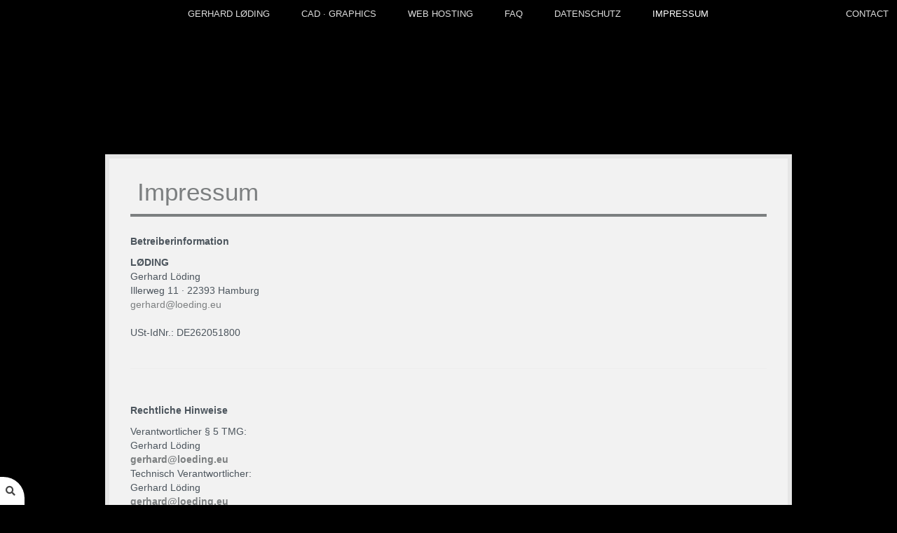

--- FILE ---
content_type: text/html; charset=utf-8
request_url: https://xn--lding-jua.eu/index.php/impressum
body_size: 9825
content:

<!doctype html>
<html xmlns="http://www.w3.org/1999/xhtml" xml:lang="en-gb" lang="en-gb" dir="ltr" >	

<head>

<base href="https://xn--lding-jua.eu/index.php/impressum" />
	<meta http-equiv="content-type" content="text/html; charset=utf-8" />
	<meta name="keywords" content="LØDING, Löding, Løding, Loeding, CAD, C.A.D., design engineer, Dienstleistung, 3D Grafik, 3D Visualisierung, 
technical graphics, technische Illustrationen, Grafik, Betriebsanleitung, Ersatzteilkatalog, 3D-Designer, 
Modellierung, Visualisierung, Simulation, VRML, Rendering, Modeling, 
Hamburg, Explosionszeichnung, Werkstatthandbücher, Schulungsunterlagen, 
Bedienungsanleitungen, Ersatzteillisten, Präsentationsunterlagen, Wartungsanleitungen, Ersatzteilkatalog, 
Werbung, Montageanleitungen, Produktkatalogen, Katalog, Prospekt, 
Montageanweisungen, Strichumsetzungen, Fotoillustrationen,
Technischer Zeichner, technische Dokumentation, designer, layout, graphics, IsoView, 
erspektivillustrationen, Dimetrie, Isometrie, Perspektive, Fluchtpunktperspektive, Grafikformate, 
Konvertierung, Datenkonvertierung, Kavalierperspektive, Konstruktionsdaten, Konstruktionszeichnung, 
Grafiksoftware, Parallelprojektion, Orthogonalprojektion, Zentralperspektive, Trimetrie, Zweifluchtpunktperspektive, 
Fluchtpunkt, 2FP, 3FP, Körperkanten, Lichtkanten, Durchmesser, Kreis, Militärperspektive, Zeichenwinkel, 
Symmetrie, Durchzeichnen, corporate design, logodesign, Composing, Photografie, Deutschland, Germany, 
Banner" />
	<meta name="rights" content="© LØDING" />
	<meta name="author" content="Don Vito" />
	<meta name="description" content="LØDING design engineer - CAx technical graphics hosting - blog " />
	<title>IMPRESSUM</title>
	<link href="/templates/joomspirit_144/favicon.ico" rel="shortcut icon" type="image/vnd.microsoft.icon" />
	<link href="/templates/system/css/general.css" rel="stylesheet" type="text/css" media="all" />
	<link href="/templates/joomspirit_144/css/bootstrap.css" rel="stylesheet" type="text/css" media="all" />
	<link href="/templates/joomspirit_144/css/font-awesome.css" rel="stylesheet" type="text/css" media="all" />
	<link href="/templates/joomspirit_144/css/template.css" rel="stylesheet" type="text/css" media="all" />
	<link href="/templates/joomspirit_144/css/print.css" rel="stylesheet" type="text/css" media="print" />
	<link href="https://fonts.googleapis.com/css?family=" rel="stylesheet" type="text/css" media="all" />
	<link href="/modules/mod_joomspirit_slider/assets/css/style.css" rel="stylesheet" type="text/css" />
	<link href="https://fonts.googleapis.com/css?family=Oswald" rel="stylesheet" type="text/css" media="all" />
	<script src="/media/jui/js/jquery.min.js?aa73bdb76bc8fe6ba0c181ae5ed04fdf" type="text/javascript"></script>
	<script src="/media/jui/js/jquery-noconflict.js?aa73bdb76bc8fe6ba0c181ae5ed04fdf" type="text/javascript"></script>
	<script src="/media/jui/js/jquery-migrate.min.js?aa73bdb76bc8fe6ba0c181ae5ed04fdf" type="text/javascript"></script>
	<script src="/media/jui/js/bootstrap.min.js?aa73bdb76bc8fe6ba0c181ae5ed04fdf" type="text/javascript"></script>
	<script src="/media/system/js/caption.js?aa73bdb76bc8fe6ba0c181ae5ed04fdf" type="text/javascript"></script>
	<script type="text/javascript">
jQuery(function($){ initTooltips(); $("body").on("subform-row-add", initTooltips); function initTooltips (event, container) { container = container || document;$(container).find(".hasTooltip").tooltip({"html": true,"container": "body"});} });jQuery(window).on('load',  function() {
				new JCaption('img.caption');
			});
	</script>

		<!-- 	hide the meta tag generator for website security 		-->


	<!-- 		Template manager variables			-->
	<style type="text/css">

		
		body {
		font-size:0.85em;		
		color : #4c555d;
		background : #000000;
		font-family: 'Helvetica', sans-serif;
		}
		
		.logo-module > div {
		background : #ffffff;
		background : rgba(255,255,255,0);
		}
		
		.logo-module.with-border > div:after {
		border-color : #ffffff;
		border-color : rgba(255,255,255,0);
		}
		
		.drop-down, .drop-down li ul, .drop-down span.title_menu.fixed {
		background : #000000;
		background : rgba(0,0,0,1);
		}
		
		@media screen and (max-width: 979px) {
			
			.drop-down, .drop-down > div > ul > li > a, .drop-down li ul, .drop-down span.title_menu a,
			.drop-down span.title_menu.fixed, .drop-down span.title_menu.fixed a, .drop-down span.title_menu a:hover {
			background : #000000;
			color:#dddddd;
			}
		
		}
		
		@media screen and (max-width:  0px) {
			
			.image-position, .bg-no-repeat {
			display:none;
			}
		
		}
		
		.website-content, .title-centered .module-title h3 {
		background : #ffffff;
		background : rgba(255,255,255,0.95);
		}
		
		.drop-down li a, .drop-down li span, .drop-down a[href="#"]:hover, .button-header-address {
		color:#dddddd;
		}
		
		.drop-down li.active > a, .drop-down li.active > span, .drop-down li a:hover, .drop-down li span:hover,
		.drop-down span.title_menu a, .drop-down span.title_menu a:hover,
		.drop-down span.title_menu.fixed, .drop-down span.title_menu.fixed a, .button-header-address:hover {
		color:#ffffff;
		}
		
		a, div.vertical-menu li a:hover {
		color: #7c7f80;
		border-color: #7c7f80;
		}
		
		.image-text-column a {
		border-color: #7c7f80;
		}
		
		div.horizontal-menu li a:hover {
		color: #7c7f80;
		}
		
		.breadcrumb a:hover, a:hover, .contact .open a,	h1 a:hover, h2.contentheading a:hover {
		color: #115887;
		}
		
		.image-text-column a:hover {
		background: #7c7f80;
		}
		
		div.vertical-menu li.current > a {
		border-left-color: #7c7f80;
		color: #7c7f80;
		}
		
		div.horizontal-menu li[class*="current"] > a {
		border-bottom-color: #7c7f80;
		color: #7c7f80;
		}
		
		.text_social_icons, .social-links {
		color:#555555;
		}
		
		.social-links li a {
		color:#555555;
		}
		
		.social-links li a:hover {
		color:#000000;
		}
		
		.top-menu li a:hover, .top-menu li.active a {
		color : #ffffff;
		}
		
		.header-address-contact-opening > .clearfix {
		background-color : #fbfbfb;
		color : #4c555d;
		}
		
		.header-address[class^="fa-"]:before, .header-address a, .header-address a:hover {
		color:#7c7f80;
		}
		
		.header-contact[class^="fa-"]:before, .header-contact a, .header-contact a:hover {
		color:#7c7f80;
		}
		
		.header-opening-time[class^="fa-"]:before, .header-opening-time a, .header-opening-time a:hover {
		color:#7c7f80;
		}
		
		/**		TITLE 		**/		
		
		.website-title {
		font-family: 'Georgia', sans-serif;
		color : #000000;
		font-size : 0px;
		}
		
		.slogan-part {
		font-family: 'Verdana', sans-serif;
		color : #444444;
		font-size : 0px;
		}
		
		.slogan-part:before {
		border-color: #000000;
		}
		
		.slogan-part-02 {
		width:  0px;
		font-family: 'Georgia', sans-serif;
		color : #bfbfbf;
		font-size : 0px;
		}
		
		h1, h1 a, .componentheading, h2.contentheading, h2.contentheading a {
		color: #7c7f80;
		border-color: #7c7f80;
		font-weight:300;
		}
		
				h1, h1 a, .componentheading, h2.contentheading, h2.contentheading a {
		border-width:4px;
		}
				
		h2 {
		color: #7c7f80;
		}
		
		.module-title h3 {
		color: #7c7f80;
		}
		
		.module-title h3:after {
		border-color: #7c7f80;
		}
		
		.image-text-column h2 {
		font-family: 'Georgia', sans-serif;
		color : #1f626b;
		font-size : 160%;
		}
		
		.image-text-column {
		font-size : 105%;
		}
		
		/**		FONT	**/
				
		.drop-down {
		font-family: 'Helvetica', sans-serif;
		}
		.drop-down {
		font-size : 98%;
		}
		
		.drop-down li a, .drop-down li span, .drop-down li li {
		padding-left: 22px;
		padding-right: 22px;
		}

		h1, .componentheading, .blog > h1 {
		font-family: 'Georgia', sans-serif;
		font-size : 260%;
		}
		h1 + h1, h2, h3, h4, h5,
		.left_column h3, .right_column h3, .top-module-position h3, .bottom-module-position h3, .footer-module-position h3, .user1 h3, .user2 h3, .user3 h3, 
		.user4 h3, .user5 h3, .user6 h3, .user7 h3, .user8 h3, .user9 h3,
		.address-title, .contact-title, .opening-time-title, .contact1 h3, .contact2 h3, .contact3 h3 {
		font-family: 'Georgia', sans-serif;
		}
		.left_column h3, .right_column h3, .top-module-position h3, .bottom-module-position h3, .footer-module-position h3, .user1 h3, .user2 h3, .user3 h3, 
		.user4 h3, .user5 h3, .user6 h3, .user7 h3, .user8 h3, .user9 h3, .contact1 h3, .contact2 h3, .contact3 h3 {
		font-size : 180%;
		}
		h1 + h1, h2, .address-title, .contact-title, .opening-time-title {
		font-size : 150%;
		}
		h3 {
		font-size : 115%;
		}
		h4 {
		font-size : 110%;
		}
		h5 {
		font-size : 100%;
		}
		
		/**			Width - Height		**/
				
		.wrapper-website {
		width : 980px;
		}
		
		.video-position {
		height: calc( ((980px - 60px) / 16) *9);
		max-height: calc( ((94vw - 60px) / 16) *9);
		}
		
		.main_content {
		margin-left: 0%;
        width: 100%;
        }
        
        		
		.left_column {
		width:25%;
		margin-left: -125%;
		}
		.right_column {
		width:25%;
		}
		
		
		/**  Responsive columns 	**/
		
		@media screen and (min-width: 980px) and (max-width: 1119px ) {
			
			.resp-side-left-desktop .right_column {
			width:25%;
			}
			.resp-side-right-desktop .left_column {
			width:25%;
			}
			
			.resp-side-left-desktop .main_content {
			width: 100%;
			}
			
			.resp-side-right-desktop .main_content {
			width: 100%;
			}
			
						
			.resp-side-inline-desktop .video-position {
			height: calc( (980px / 16) *9);
			max-height: calc( (94vw / 16) *9);
			}
			
			.resp-side-inline-desktop .main_content {
			padding-left:0;
			padding-right:0;
			}
		
		}
		
		@media screen and (min-width: 768px) and (max-width: 979px ) {
			
			.resp-side-left .right_column {
			width:25%;
			}
			.resp-side-right .left_column {
			width:25%;
			}
			
			.resp-side-left .main_content {
			width: 100%;
			}
			
			.resp-side-right .main_content {
			width: 100%;
			}
			
			        			
		}	
		
		
	</style>

	<meta name="viewport" content="initial-scale=1" />
	<link rel="stylesheet" href="/templates/joomspirit_144/css/media_queries.css" type="text/css" media="all" />	
	<link rel="stylesheet" href="/templates/joomspirit_144/css/custom.css" type="text/css" media="all" />
	
	<!--[if lte IE 8]>
		<link rel="stylesheet" href="/templates/joomspirit_144/css/ie8.css" type="text/css" />
		<script type="text/javascript" src="/templates/joomspirit_144/lib/js/html5.js"></script>
	<![endif]-->
	
	<!--[if lte IE 7]>
		<link rel="stylesheet" href="/templates/joomspirit_144/css/ie7.css" type="text/css" />	
	<![endif]-->

</head>

<body class=" standard-page hide-content-yes  boxed_layout uppercase-menu h1-shadow-no resp-side-none-desktop resp-side-inline resp-users-768 resp-contact-768 js-border">

	<nav id="js_navigation" class="drop-down zindex30 clearfix columns-1 ">
		
					<div class="button-header-address">Contact</div>
			
					<span class="title_menu">
				<a href="#js_navigation"><span class="icon-main-menu"></span><span class="text-icon-menu">menu</span></a>
			</span>
		
						<div class="module ">
								<ul class="nav menu mod-list">
<li class="item-101 default"><a href="/index.php" >Gerhard Løding</a></li><li class="item-108 deeper parent"><a href="/index.php/cad-graphics" >CAD · GRAPHICS</a><ul class="nav-child unstyled small"><li class="item-109"><a href="/index.php/cad-graphics/3d" >3D</a></li><li class="item-110"><a href="/index.php/cad-graphics/cad" >CAD</a></li><li class="item-111"><a href="/index.php/cad-graphics/graphik-design" >GRAPHIK DESIGN</a></li><li class="item-114"><a href="/index.php/cad-graphics/don-vito-kalender" >DON VITO KALENDER</a></li><li class="item-112"><a href="/index.php/cad-graphics/production" >ENGINEERING</a></li><li class="item-113"><a href="/index.php/cad-graphics/vita" >VITA</a></li></ul></li><li class="item-115 deeper parent"><a href="/index.php/web-hosting" >WEB HOSTING</a><ul class="nav-child unstyled small"><li class="item-116"><a href="/index.php/web-hosting/loding-hosting-preise" >LØDING HOSTING PREISE</a></li><li class="item-126"><a href="/index.php/web-hosting/hosting-administration" >Hosting Administration</a></li><li class="item-127"><a href="/index.php/web-hosting/webhosting-agb" >WEBHOSTING AGB</a></li></ul></li><li class="item-117 deeper parent"><a href="/index.php/faq" >FAQ</a><ul class="nav-child unstyled small"><li class="item-120 deeper parent"><a href="/index.php/faq/3d-cad" >3D-CAD</a><ul class="nav-child unstyled small"><li class="item-128"><a href="/index.php/faq/3d-cad/dateiendung-cax" >Dateiendung-CAx</a></li><li class="item-129"><a href="/index.php/faq/3d-cad/solidworks-3dmax" >SolidWorks-3Dmax</a></li><li class="item-130"><a href="/index.php/faq/3d-cad/acad-tipps" >ACAD-Tipps</a></li><li class="item-131"><a href="/index.php/faq/3d-cad/stahl-normen" >Stahl-Normen</a></li><li class="item-132"><a href="/index.php/faq/3d-cad/3d-kernel" >3D-kernel</a></li><li class="item-133"><a href="/index.php/faq/3d-cad/nurbs" >Nurbs</a></li><li class="item-134"><a href="/index.php/faq/3d-cad/zwcad-maus" >ZWCAD-Maus</a></li><li class="item-135"><a href="/index.php/faq/3d-cad/umrechnung-online" >Umrechnung-online</a></li></ul></li><li class="item-121 deeper parent"><a href="/index.php/faq/internet" >INTERNET</a><ul class="nav-child unstyled small"><li class="item-136"><a href="/index.php/faq/internet/mail-cc-bcc" >Mail Cc Bcc</a></li><li class="item-137"><a href="/index.php/faq/internet/joomla-iframe" >joomla iFrame</a></li><li class="item-138"><a href="/index.php/faq/internet/durchmesser-zeichen" >Durchmesser Zeichen</a></li></ul></li><li class="item-122 deeper parent"><a href="/index.php/faq/mi" >MICROSOFT</a><ul class="nav-child unstyled small"><li class="item-139"><a href="/index.php/faq/mi/zeitanbieter-ntpclient" >Zeitanbieter NtpClient</a></li><li class="item-140"><a href="/index.php/faq/mi/win-tastenkombination" >WIN Tastenkombination</a></li><li class="item-141"><a href="/index.php/faq/mi/tls-email" >TLS eMail</a></li><li class="item-142"><a href="/index.php/faq/mi/autostart-msconfig" >Autostart msconfig</a></li><li class="item-143"><a href="/index.php/faq/mi/hosting-loeding-email-host" >hosting.loeding eMail-host</a></li><li class="item-144"><a href="/index.php/faq/mi/kerberos-error" >kerberos error</a></li><li class="item-145"><a href="/index.php/faq/mi/outlook-html-signatur" >outlook html signatur</a></li><li class="item-146"><a href="/index.php/faq/mi/ms-event-id-6005" >MS event id 6005</a></li><li class="item-147"><a href="/index.php/faq/mi/ms-event-id-537" >MS event id 537</a></li><li class="item-148"><a href="/index.php/faq/mi/ms-event-id-1058" >ms event id 1058</a></li><li class="item-149"><a href="/index.php/faq/mi/ms-event-id-33002" >ms event id 33002</a></li></ul></li><li class="item-123 deeper parent"><a href="/index.php/faq/graphic" >GRAPHIC</a><ul class="nav-child unstyled small"><li class="item-150"><a href="/index.php/faq/graphic/papierformate-din" >Papierformate DIN</a></li><li class="item-151"><a href="/index.php/faq/graphic/pantone-cmyk" >Pantone CMYK</a></li><li class="item-152"><a href="/index.php/faq/graphic/ascii-code" >ASCII Code</a></li></ul></li><li class="item-124 deeper parent"><a href="/index.php/faq/pwc" >PWC</a><ul class="nav-child unstyled small"><li class="item-153"><a href="/index.php/faq/pwc/klopfsensor" >Klopfsensor</a></li><li class="item-154"><a href="/index.php/faq/pwc/rangver-led-anhaenger" >Rangver LED Anhänger</a></li></ul></li><li class="item-125 deeper parent"><a href="/index.php/faq/maker" >MAKER</a><ul class="nav-child unstyled small"><li class="item-155"><a href="/index.php/faq/maker/tierschreck-fischreiher-abwehr" >Tierschreck Fischreiher Abwehr</a></li><li class="item-156"><a href="/index.php/faq/maker/mtb-kette-kassette-wechsel" >MTB Kette Kassette wechsel</a></li><li class="item-157"><a href="/index.php/faq/maker/burggraben" >Burggraben</a></li><li class="item-159"><a href="/index.php/faq/maker/adria-twin-airline-schienen" >Adria Twin Airline-Schienen</a></li></ul></li></ul></li><li class="item-118"><a href="/index.php/datenschutz" >DATENSCHUTZ</a></li><li class="item-119 current active"><a href="/index.php/impressum" >IMPRESSUM</a></li></ul>
			</div>
			
						
	</nav>

			
	<div class="wrapper-website zindex10 bottom-left">
	
		<header class="website-header zindex30">
			
			<div class="logo-module zindex10 shadow-no no-border" >
				<div>
				
											<a href="/" ><span class="website-title "><span>Template 144</span></span></a>
										
								
					<!--	SOCIAL LINKS	-->
									
				</div>
			</div>
			
						
			
		
		</header>									<!--       End of Header				-->
		
				<section class="website-content zindex10 light-shadow" >
			
						<div class="header-address-contact-opening zindex30 parts-2">
				<div class="clearfix">
				
										<div class="fa-map-marker header-address">
						<span class="address-title">LØDING</span>
						<div class="address-text"></div>
					</div>	
										
										<div class="fa-tablet header-contact">
						
						<span class="contact-title">Contact us :</span>
						
												
												
												
												<div class="text-email 01">
							e-mail :<span><span id="cloakf3e924d2f2eb5d224deb8eec950241f8">This email address is being protected from spambots. You need JavaScript enabled to view it.</span><script type='text/javascript'>
				document.getElementById('cloakf3e924d2f2eb5d224deb8eec950241f8').innerHTML = '';
				var prefix = '&#109;a' + 'i&#108;' + '&#116;o';
				var path = 'hr' + 'ef' + '=';
				var addyf3e924d2f2eb5d224deb8eec950241f8 = 'G&#101;rd' + '&#64;';
				addyf3e924d2f2eb5d224deb8eec950241f8 = addyf3e924d2f2eb5d224deb8eec950241f8 + 'L&ouml;d&#105;ng' + '&#46;' + '&#101;&#117;';
				var addy_textf3e924d2f2eb5d224deb8eec950241f8 = 'G&#101;rd' + '&#64;' + 'L&ouml;d&#105;ng' + '&#46;' + '&#101;&#117;';document.getElementById('cloakf3e924d2f2eb5d224deb8eec950241f8').innerHTML += '<a ' + path + '\'' + prefix + ':' + addyf3e924d2f2eb5d224deb8eec950241f8 + '\'>'+addy_textf3e924d2f2eb5d224deb8eec950241f8+'<\/a>';
		</script></span>
						</div>	
												
												
											
					</div>
										
										
					<div class="clr"></div>
					
					<!--  Contact 1, 2, 3 -->
					  <!--	END OF USERS TOP	-->
				
				</div>
				
				<div class="remove-header-address"></div>
				
			</div>						<!--   		end of Header-address-contact 			-->
			

			<div class="main-columns zindex20 clearfix ">
				
								
										
									
				<!--  MAIN COLUMN -->
				<div class="main_content" >			
			
					<!--  USER 1, 2, 3 -->
					  <!--	END OF USERS TOP	-->
				
					<div class="main_component clearfix" role="main" >
						
						<!--  MAIN COMPONENT -->
						<div id="system-message-container">
	</div>

						<div class="item-page " itemscope itemtype="http://schema.org/Article">
	<meta itemprop="inLanguage" content="en-GB" />
	
		
	
		<div class="page-header">
		<h1 itemprop="name">
							<span class="">Impressum</span>
					</h1>
							</div>
		
	
	
	
		
								<div itemprop="articleBody">
		<p><strong>Betreiberinformation</strong></p>
<table border="0" width="100%" cellspacing="2" cellpadding="2">
<tbody>
<tr>
<td valign="top" width="50%"><strong>LØDING</strong><br />Gerhard Löding<br />Illerweg 11 · 22393 Hamburg<br /><strong><span id="cloak61317"><span id="cloak0bf86dd24f006d7264f9420863e96c94">This email address is being protected from spambots. You need JavaScript enabled to view it.</span><script type='text/javascript'>
				document.getElementById('cloak0bf86dd24f006d7264f9420863e96c94').innerHTML = '';
				var prefix = '&#109;a' + 'i&#108;' + '&#116;o';
				var path = 'hr' + 'ef' + '=';
				var addy0bf86dd24f006d7264f9420863e96c94 = 'g&#101;rh&#97;rd' + '&#64;';
				addy0bf86dd24f006d7264f9420863e96c94 = addy0bf86dd24f006d7264f9420863e96c94 + 'l&#111;&#101;d&#105;ng' + '&#46;' + '&#101;&#117;';
				var addy_text0bf86dd24f006d7264f9420863e96c94 = 'g&#101;rh&#97;rd' + '&#64;' + 'l&#111;&#101;d&#105;ng' + '&#46;' + '&#101;&#117;';document.getElementById('cloak0bf86dd24f006d7264f9420863e96c94').innerHTML += '<a ' + path + '\'' + prefix + ':' + addy0bf86dd24f006d7264f9420863e96c94 + '\'>'+addy_text0bf86dd24f006d7264f9420863e96c94+'<\/a>';
		</script></span></strong><br /><br />USt-IdNr.: DE262051800</td>
<td valign="top" width="50%">
<p> </p>
</td>
</tr>
</tbody>
</table>
<p> </p>
<hr id="null" />
<p> </p>
<p><strong>Rechtliche Hinweise</strong></p>
<table border="0" width="100%" cellspacing="2" cellpadding="2">
<tbody>
<tr>
<td valign="top" width="50%">Verantwortlicher § 5 TMG:<br />Gerhard Löding<br /><span id="cloak79084"><span id="cloakb2fb5cda0226eb55901e16c56fefa073">This email address is being protected from spambots. You need JavaScript enabled to view it.</span><script type='text/javascript'>
				document.getElementById('cloakb2fb5cda0226eb55901e16c56fefa073').innerHTML = '';
				var prefix = 'ma' + 'il' + 'to';
				var path = 'hr' + 'ef' + '=';
				var addyb2fb5cda0226eb55901e16c56fefa073 = 'gerhard' + '@';
				addyb2fb5cda0226eb55901e16c56fefa073 = addyb2fb5cda0226eb55901e16c56fefa073 + 'loeding' + '.' + 'eu';
				var addy_textb2fb5cda0226eb55901e16c56fefa073 = '<strong>gerhard' + '@' + 'loeding' + '.' + 'eu</strong>';document.getElementById('cloakb2fb5cda0226eb55901e16c56fefa073').innerHTML += '<a ' + path + '\'' + prefix + ':' + addyb2fb5cda0226eb55901e16c56fefa073 + '\'>'+addy_textb2fb5cda0226eb55901e16c56fefa073+'<\/a>';
		</script></span>
<p>Technisch Verantwortlicher:<br />Gerhard Löding<br /><span id="cloak91281"><span id="cloakf575105ea29cec6fe17b230c2d1ba6b2">This email address is being protected from spambots. You need JavaScript enabled to view it.</span><script type='text/javascript'>
				document.getElementById('cloakf575105ea29cec6fe17b230c2d1ba6b2').innerHTML = '';
				var prefix = 'ma' + 'il' + 'to';
				var path = 'hr' + 'ef' + '=';
				var addyf575105ea29cec6fe17b230c2d1ba6b2 = 'gerhard' + '@';
				addyf575105ea29cec6fe17b230c2d1ba6b2 = addyf575105ea29cec6fe17b230c2d1ba6b2 + 'loeding' + '.' + 'eu';
				var addy_textf575105ea29cec6fe17b230c2d1ba6b2 = '<strong>gerhard' + '@' + 'loeding' + '.' + 'eu</strong>';document.getElementById('cloakf575105ea29cec6fe17b230c2d1ba6b2').innerHTML += '<a ' + path + '\'' + prefix + ':' + addyf575105ea29cec6fe17b230c2d1ba6b2 + '\'>'+addy_textf575105ea29cec6fe17b230c2d1ba6b2+'<\/a>';
		</script></span></p>
</td>
<td valign="top" width="50%">
<p> </p>
</td>
</tr>
</tbody>
</table>
<p> </p>
<hr id="null" />
<p> </p>
<p><strong>Weitere Informationen</strong></p>
<ul>
<li><a href="https://www.loeding.eu/AGB.pdf" target="_blank" rel="noopener noreferrer"><strong>Unsere Allgemeinen Geschäftsbedingungen finden Sie hier als PDF-Datei (AGB)</strong></a></li>
</ul>
<p>Bei dem Inhalt unserer Internetseiten handelt es sich um urheberrechtlich geschützte Werke. Gerhard Löding gestattet die Übernahme von Texten in Datenbestände, die ausschließlich für den privaten Gebrauch eines Nutzers bestimmt sind. Die Übernahme und Nutzung der Daten zu anderen Zwecken bedarf der schriftlichen Zustimmung.</p>
<p>Haftungshinweis: Im Rahmen unseres Dienstes werden auch Links zu Internetinhalten anderer Anbieter bereitgestellt. Auf den Inhalt dieser Seiten haben wir keinen Einfluss. Für den Inhalt ist ausschließlich der Betreiber der anderen Website verantwortlich. Trotz der Überprüfung der Inhalte im gesetzlich gebotenen Rahmen müssen wir daher jede Verantwortung für den Inhalt dieser Links bzw. der verlinkten Seite ablehnen.</p>
<p> </p> 	</div>

	
	<ul class="pager pagenav">
	<li class="previous">
		<a class="hasTooltip" title="Datenschutz" aria-label="Previous article: Datenschutz" href="/index.php/datenschutz" rel="prev">
			<span class="icon-chevron-left" aria-hidden="true"></span> <span aria-hidden="true">Prev</span>		</a>
	</li>
	<li class="next">
		<a class="hasTooltip" title="Moin" aria-label="Next article: Moin" href="/index.php" rel="next">
			<span aria-hidden="true">Next</span> <span class="icon-chevron-right" aria-hidden="true"></span>		</a>
	</li>
</ul>
						 </div>

				
					</div>	
					
					<!--  USER 4, 5, 6 -->
					  <!--	END OF USERS BOTTOM	-->
					
					<div class="clr"></div>
		
				</div>	  <!--	END OF MAIN CONTENT 	-->
			
								
								
							
			</div>	  <!--	END OF MAIN COLUMNS 	-->
				
			<!--  USER 7, 8, 9 -->
						
			<footer class="website-footer zindex20 clearfix">
			
								<div class="footer-search-menu without_address ">
					
					<!--	bottom nav	-->
										
										<div class="module-search yes">
						<div class="search ">
							<form class="form-inline" method="post" action="https://xn--lding-jua.eu/">
								<input type="search" placeholder="" size="14" class="inputbox search-query" maxlength="200" id="mod-search-searchword" name="searchword">
								<input type="hidden" value="search" name="task"><input type="hidden" value="com_search" name="option">
							</form>
						</div>
					</div>
									
				</div>
								
								
			</footer>							<!--			END OF FOOTER		-->
			
					
		</section>							<!--			END OF WEBSITE CONTENT		-->
				
	</div>							<!--			END OF WRAPPER WEBSITE		-->
	
			<div class="image-position">
			
							<div class="moduletable " >
				<div>
								
					<div class="content-module">
						


<style scoped type="text/css">
	
	#flexslider-98 {
	background-color : transparent;
	}
	
	#flexslider-98 .flex-control-paging li a.flex-active {
	background-color: #98c138; 
	}
	
	#flexslider-98 .slide-desc-box > div > div {
	background : #000000;
	background : transparent;
	}
	
	#flexslider-98 .slide-desc {
	font-family: 'Oswald', sans-serif;
	}
	
	#flexslider-98 .slide-desc-box .slide-title {
	font-family: 'Oswald', sans-serif;
	}
	
		
		
	
		@media screen and (min-width: 980px) {
		#flexslider-98, #flexslider-98 li .jslider-image {
		height: 100vh;
		overflow:hidden !important;
		}
		
		#flexslider-98 .slides img {
		display:none
		}
		#flexslider-98 span.image-height-fixed {
		display:block;
		}
		
	}
		
		
		
		@media screen and (max-width: 979px) and (min-width: 768px) {
		#flexslider-98, #flexslider-98 li .jslider-image {
		height: 100vh;
		overflow:hidden !important;
		}
		
		#flexslider-98 .slides img {
		display:none
		}
		#flexslider-98 span.image-height-fixed {
		display:block;
		}
		
	}	
		
		
		
		@media screen and (max-width: 767px) {
		#flexslider-98, #flexslider-98 li .jslider-image {
		height: 100vh;
		overflow:hidden !important;
		}
		
		#flexslider-98 .slides img {
		display:none
		}
		#flexslider-98 span.image-height-fixed {
		display:block;
		}
		
    }
		
		
		
	/***************		Text and buttons in small screen 		***********************/
	
		@media screen and (max-width: 768px) {
		
		#flexslider-98, #flexslider-98 .slides li {
		height: auto;
		overflow:hidden !important;
		}
		
		#flexslider-98 .slides, #flexslider-98 .slides li {
		background: #eeeeee !important;
		}
		
		#flexslider-98 .slide-desc-box {
		position:relative;
		top:inherit !important;
		bottom:inherit !important;
		transform:none !important;
		}
		
		#flexslider-98 .slide-desc-box > div {
		display:block;
		transform: none !important;
		text-shadow: none !important;
		box-shadow: none !important;
		opacity:1 !important;
		}
		
		#flexslider-98 .slide-desc-box > div > div {
		display:block;
		max-width:none !important;
		background: #eeeeee;
		-webkit-animation : none !important;
		animation : none !important;
		padding: 12px 2 0px 22px;
		text-align:center !important;
		}
		
		.flex-active-slide .anim-js-rotate-letters .slide-title span {
		-webkit-animation : none !important;
		animation : none !important;
		}
		
		#flexslider-98 .slide-desc-box .slide-title {
		text-shadow: none !important;
		color: #444444 !important;;
		font-size: 16px !important;
		-webkit-animation : anim-js-simple-fade 1s ease !important;
		animation : anim-js-simple-fade 1s ease !important;
		}
		
		#flexslider-98 .slide-desc-box .slide-title span {
		color: #444444 !important;;
		font-size: 16px !important;
		min-width:0 !important;
		}
		
		#flexslider-98 .slide-desc-box .slide-desc {
		text-shadow: none !important;
		color: #444444 !important;
		font-size: 13px !important;
		-webkit-animation : anim-js-simple-fade 1s ease !important;
		animation : anim-js-simple-fade 1s ease !important;
		}
		
		#flexslider-98 .slide-desc-box .slide-desc span {
		color: #444444 !important;
		font-size: 13px !important;
		}
				
		#flexslider-98.position-nav-bottom .flex-control-nav {
		top:9px;
		bottom:inherit;
		}
		
		/**		disable kenburns effect  	**/
		
		#flexslider-98 .slides.kenburns img {
		-webkit-animation : none !important;
		animation : none !important;
		}
				
	}
	
		@media screen and (max-width: 500px) {
	
		#flexslider-98 .slide-desc-box {
		display:none !important;
		}
		
	}
		
		@media screen and (max-width: 500px) {
	
		#flexslider-98 .flex-control-nav, #flexslider-98 .flex-direction-nav {
		display:none !important;
		}
		
		#flexslider-98 .slide-desc-box {
		padding:0 15px;
		}
		
	}
		
	
</style>

<script src="/modules/mod_joomspirit_slider/assets/js/jquery.flexslider-min.js" type="text/javascript"></script>

<!-- Buggyfill script to improve the compatibility of modern viewport units	-->

	<script src="/modules/mod_joomspirit_slider/assets/js/viewport-units-buggyfill.js"></script>
	<script src="/modules/mod_joomspirit_slider/assets/js/viewport-units-buggyfill.hacks.js"></script>
	<script>window.viewportUnitsBuggyfill.init({
	
		// milliseconds to delay between updates of viewport-units
		// caused by orientationchange, pageshow, resize events
		refreshDebounceWait: 250,
	
		// provide hacks plugin to make the contentHack property work correctly.
		hacks: window.viewportUnitsBuggyfillHacks
	
	});</script>

	

	<div id="flexslider-98"  class="flexslider  theme-without-shadow theme-border-00 theme-border-radius-00  white-arrow  color-nav-light fade-horizontal light_text_shadow" >
	 
		<ul class="slides no-kenburns" >
			<li class='light-text-shadow'><div class='jslider-image'><img title='' alt='' src='https://xn--lding-jua.eu/images/title/2020-06DonVito.png' /><span class='image-height-fixed' style='background-image: url(https://xn--lding-jua.eu/images/title/2020-06DonVito.png);'></span></div></li><li class='light-text-shadow'><div class='jslider-image'><img title='' alt='' src='https://xn--lding-jua.eu/images/title/2020_555.jpg' /><span class='image-height-fixed' style='background-image: url(https://xn--lding-jua.eu/images/title/2020_555.jpg);'></span></div></li><li class='light-text-shadow'><div class='jslider-image'><img title='' alt='' src='https://xn--lding-jua.eu/images/title/134.jpg' /><span class='image-height-fixed' style='background-image: url(https://xn--lding-jua.eu/images/title/134.jpg);'></span></div></li><li class='light-text-shadow'><div class='jslider-image'><img title='' alt='' src='https://xn--lding-jua.eu/images/title/jet-man_x1.jpg' /><span class='image-height-fixed' style='background-image: url(https://xn--lding-jua.eu/images/title/jet-man_x1.jpg);'></span></div></li><li class='light-text-shadow'><div class='jslider-image'><img title='' alt='' src='https://xn--lding-jua.eu/images/title/954jet.jpg' /><span class='image-height-fixed' style='background-image: url(https://xn--lding-jua.eu/images/title/954jet.jpg);'></span></div></li><li class='light-text-shadow'><div class='jslider-image'><img title='' alt='' src='https://xn--lding-jua.eu/images/title/slowdown.jpg' /><span class='image-height-fixed' style='background-image: url(https://xn--lding-jua.eu/images/title/slowdown.jpg);'></span></div></li><li class='light-text-shadow'><div class='jslider-image'><img title='' alt='' src='https://xn--lding-jua.eu/images/title/MJB380firstrun.jpg' /><span class='image-height-fixed' style='background-image: url(https://xn--lding-jua.eu/images/title/MJB380firstrun.jpg);'></span></div></li><li class='light-text-shadow'><div class='jslider-image'><img title='' alt='' src='https://xn--lding-jua.eu/images/title/161.jpg' /><span class='image-height-fixed' style='background-image: url(https://xn--lding-jua.eu/images/title/161.jpg);'></span></div></li><li class='light-text-shadow'><div class='jslider-image'><img title='' alt='' src='https://xn--lding-jua.eu/images/design_engineering/MJB480_family_V5-x2_line_C10.png' /><span class='image-height-fixed' style='background-image: url(https://xn--lding-jua.eu/images/design_engineering/MJB480_family_V5-x2_line_C10.png);'></span></div></li> 
		</ul>
		  
				
			  
	</div>
	
		

<script type="text/javascript">
  jQuery(window).load(function() {
    jQuery('#flexslider-98').flexslider({
        animation: "fade",
        easing:"linear",								// I disable this option because there was a bug with Jquery easing and Joomla 3.X
 		direction: "horizontal",        //String: Select the sliding direction, "horizontal" or "vertical"
		slideshowSpeed: 6500, 			// How long each slide will show
		animationSpeed: 2000, 			// Slide transition speed
    	directionNav: true, 
    	prevText: "<",
		nextText: ">",
    	controlNav: false,    
    	pauseOnHover: true,
    	initDelay: 0,
    	randomize: false,
    	smoothHeight: false,
    	touch: false,
    	keyboardNav: true
    	
    });
  });
</script>

	<script src="/modules/mod_joomspirit_slider/assets/js/skrollr.min.js" type="text/javascript"></script>
	<script type="text/javascript">
		
		var s = skrollr.init({
		   	smoothScrolling: true
    	});
    		
    	if( (/Android|iPhone|iPad|iPod|BlackBerry|Windows Phone/i).test(navigator.userAgent || navigator.vendor || window.opera)){
    		skrollr.init().destroy();
		}
		
	</script>

					</div>
				</div>
				
				<div class="icon-module"></div>
			</div>
			
				
		</div>							<!--   		end of Image 			-->
			
		
			
		<script src="/templates/joomspirit_144/lib/js/bootstrap.min.js" type="text/javascript"></script>
		
		<script type="text/javascript">
			jQuery.noConflict();
		</script>
		
		<!--		SCRIPT TO ENABLE CCS3 ANIMATIONS WHEN ELEMENT IS VISIBLE 		-->
				<script type="text/javascript">
		
			//<![CDATA[
			jQuery(window).load(function(){
			// Plugin @RokoCB :: Return the visible amount of px
			// of any element currently in viewport.
			// stackoverflow.com/questions/24768795/
			;(function($, win) {
			  $.fn.inViewport = function(cb) {
				 return this.each(function(i,el){
				   function visPx(){
					 var H = $(this).height(),
						 r = el.getBoundingClientRect(), t=r.top, b=r.bottom;
					 return cb.call(el, Math.max(0, t>0? H-t : (b<H?b:H)));  
				   } visPx();
				   $(win).on("resize scroll", visPx);
				 });
			  };
			}(jQuery, window));
				
			jQuery(".animbox").inViewport(function(px){
				jQuery(this).toggleClass("animCSS3", !!px );
			});
			jQuery(".animbox .image-text-column").inViewport(function(px){
				jQuery(this).toggleClass("animCSS3", !!px );
			});
			});//]]> 
		
		</script>
		
				<script src="/templates/joomspirit_144/lib/js/jquery.sticky.js"></script>
		<script>
		  jQuery(document).ready(function(){
			jQuery(".website-header").sticky({topSpacing:0});
		  });
		</script> 
				
				
				
					<div id="toTop"><a id="toTopLink"><span class="icon-up"></span><span id="toTopText"> Back to top</span></a></div>
			<script type="text/javascript">
				jQuery(document).ready(function(){
						
						jQuery(window).scroll(function () {
						
							if (jQuery(this).scrollTop() > 200) {
								jQuery("#toTop").fadeIn();
							}
							else {
								jQuery("#toTop").fadeOut();
							}
						});
					
						jQuery("#toTop").click(function() {
							jQuery("html, body").animate({ scrollTop: 0 }, "slow");
							 return false;
						});
				});
			</script>
				
				<script type="text/javascript">
			jQuery(document).ready(function(){
					
					jQuery(window).scroll(function () {
						if (jQuery(this).scrollTop() > 220) {
							jQuery(".title_menu").addClass("fixed");
							jQuery(".drop-down").addClass("with-space");
						}
						else {
							jQuery(".title_menu").removeClass("fixed");
							jQuery(".drop-down").removeClass("with-space");
						}
					});
			});
		</script>
				
				<script type="text/javascript">
		jQuery(document).ready(function(){
				
			if (window.matchMedia('(max-width: 979px)').matches) {
					
				jQuery('.drop-down .menu ul').hide(); //Hide children by default
				jQuery('.drop-down .menu li.parent.active ul').show(); //Show active submenu by default
				
				jQuery('.drop-down .menu li a').click(function(event){
					if (jQuery(this).next('.drop-down .menu ul').children().length !== 0) {     
						event.preventDefault();
					}
					jQuery(this).siblings('.drop-down .menu ul').slideToggle('slow');
				});
        		
			}
		});
		</script>
				
		<!--		Move submenu if off screen 	-->
		<script type="text/javascript">
		jQuery(document).ready(function(){
		
			jQuery('.drop-down .menu ul').parent().hover(function() {
				var menu = jQuery(this).find("ul");
				var menupos = jQuery(menu).offset();
			
				if (menupos.left + menu.width() > jQuery(window).width()) {
					menu.addClass("submenu-off-screen");
				}
			});
		
		});
		</script>
		
				<script type="text/javascript">
			jQuery(document).ready(function(){
					
					jQuery('.button-header-address').click(function(event){
						
						jQuery('.main-columns').toggle(0);
						jQuery('.header-address-contact-opening').slideToggle(700);
						
					});
					
					jQuery('.remove-header-address').click(function(event){
						jQuery('.header-address-contact-opening').toggle(0);
						jQuery('.main-columns').slideToggle(700);
					});
    
			});
		</script>
				
		<!--		Fixed a bug with Android 4 and select field (see Boostrap doc) 	-->
		<script type="text/javascript">
		var nua = navigator.userAgent
		var isAndroid = (nua.indexOf('Mozilla/5.0') > -1 && nua.indexOf('Android ') > -1 && nua.indexOf('AppleWebKit') > -1 && nua.indexOf('Chrome') === -1)
		if (isAndroid) {
		  $('select.form-control').removeClass('form-control').css('width', '100%')
		}
		</script>
	
		
</body>
</html>

--- FILE ---
content_type: text/css
request_url: https://xn--lding-jua.eu/templates/joomspirit_144/css/media_queries.css
body_size: 3540
content:
/**
*
*		Media queries
*
**/

body {
-webkit-text-size-adjust: none;
}

.hidden {
display: none;
visibility: hidden;
}

.visible-phone {
display: none !important;
}

.visible-tablet {
display: none !important;
}

.hidden-desktop {
display: none !important;
}

.visible-desktop {
display: block !important;
}



/* Portrait tablet to landscape and desktop */
@media screen and (max-width: 979px) {


	.hidden-desktop {
	display: block !important;
	}
	.visible-desktop {
	display: none !important ;
	}
	.visible-tablet {
	display: block !important;
	}
	.hidden-tablet {
	display: none !important;
	}

}


/* Phone and little tablet */
@media screen and (max-width: 767px) {


	.hidden-desktop {
	display: block !important;
	}
	.visible-desktop {
	display: none !important;
	}
	.visible-tablet {
	display: none !important;
	}
	.hidden-tablet {
	display: block !important;
	}
	.visible-phone {
	display: block !important;
	}
	.hidden-phone {
	display: none !important;
	}
	
}


/* 		Responsive columns for desktop */
@media screen and (min-width: 980px) and (max-width: 1119px ) {
	
	/**	both columns on left side		**/
	.resp-side-left-desktop .left_column {
	margin-left:0;
	clear:left;
	}
	
	.resp-side-left-desktop .right_column {
	float:left;
	clear:left;
	}
	
	.resp-side-left-desktop .main_content {
	float:right;
	margin-left: 0;
	}	
	
	/**	both columns on right side		**/
	.resp-side-right-desktop .left_column {
	margin-left:0;
	float:right;
	clear:right;
	}
	
	.resp-side-right-desktop .right_column {
	clear:right;
	}
	
	.resp-side-right-desktop .main_content {
	margin-left: 0;
	}
    
    /**	both columns inline		**/
	.resp-side-inline-desktop .left_column, .resp-side-inline-desktop .right_column {
	padding:0;
	float:none;
	width:auto;
	background:transparent;
	}
	
	.resp-side-inline-desktop .left_column > div, .resp-side-inline-desktop .right_column > div {
	padding:0;
	margin:0;
	background:transparent;
	}
	
	.resp-side-inline-desktop .left_column > div > div, .resp-side-inline-desktop .right_column > div > div {
	background:transparent;
	}
			
	.resp-side-inline-desktop .left_column .moduletable, .resp-side-inline-desktop .right_column .moduletable {
	margin-bottom: 10px;
	background: rgba(0, 0, 0, 0.07);
	}
	
	.theme-dark.resp-side-inline-desktop .left_column .moduletable, .theme-dark.resp-side-inline-desktop .right_column .moduletable {
	background: rgba(255, 255, 2550, 0.08);
	}
	
	.resp-side-inline-desktop .main_content {
	margin-left:0;
	float:none;
	width:auto;
	}
	
}


/** 			 
**				MAIN MENU
**		
**/


@media screen and (max-width: 979px) {
	
	.drop-down {
	position: relative;
	bottom:initial;
	left:initial;
    float: none;
    padding:0;
    margin:0;
    width: auto !important;
    height:auto;
    z-index: 30;
    font-size:115%;
	}
	
	.drop-down ul * {
	border-radius: 0 !important;
	}
	
	.drop-down ul {
    border : none;
    display : none;
    position: relative;
    top: 0;
    left:0;
    right:0;
    max-width: 100%;
    padding: 30px 2% 0 2%;
    clear:both;
    z-index: 1337;
 	}
 	
 	#js_navigation:target > div > ul {
    display : block;
	} 	
	
	.drop-down span.title_menu {
	display:block;
	position: relative;
	text-align:center;
	margin-left:0;
	font-weight: normal;
	text-transform:uppercase;
	font-size:120%;
	}
	
	.drop-down span.title_menu a {	
	display: block;
	padding: 0 20px;
	line-height:60px;
	-webkit-transition : none;
	-moz-transition : none;
	-ms-transition : none;
	-o-transition : none;
	transition : none;
	}
	
	.text-icon-menu {
	display:inline-block;
	margin-left:4px;
	}
	
	.icon-main-menu:before {
	display: inline-block;
	*display:inline;
	*zoom:1;
	font-family: FontAwesome;
	content: "\f0c9";
	font-style: normal;
	font-weight: normal;
	line-height: 1;
	font-size:15px;
	-webkit-font-smoothing: antialiased;
	-moz-osx-font-smoothing: grayscale;
	}
	
	#js_navigation:target span.title_menu {
	display: none;
	}
	
    .drop-down li {
    position: relative;
    display : block ;
    float: none;
    height:auto;
    width:auto;
    line-height: inherit;
    border-top: 2px solid rgba(255,255,255,0.32);
	margin: 10px 0 0 0;
	padding: 10px 15px 0 15px;
    }
    
    .theme-light .drop-down li {
    border-color: rgba(0,0,0,0.12);
    }
    
    .drop-down li:first-child {
    border:none;
    margin-top:0;
    }
    
	.drop-down li ul {
	display : block ;
	position: relative;
	top: 0;
	left: 0;
	z-index: 1;
	opacity:1;
	width: auto;
	max-width: none;
	border-radius:0;
	border:none;
	box-shadow: none;
	padding: 0;
	margin:0;
	background: inherit;
	}
	
	.drop-down li ul:hover, .drop-down li li ul:hover {
	box-shadow:none;
	}
	
	.drop-down li ul ul {
	top: 0;
	left: 0;
	margin: 6px 0 30px 40px;
	background:transparent;
	box-shadow: none;
	}
	
	.drop-down li li {
	float:none;
	width:auto;
	padding:0;
	margin:0;
	border:none;
	}
	
	.drop-down li a, .drop-down li span.separator {
	display : block;
	padding: 0;
	margin:0;
	border:none;
	text-transform: uppercase;
	font-weight: bold;
	line-height:60px;
	text-align : center;
	text-shadow : none;
	-webkit-transition : none;
	-moz-transition : none;
	-ms-transition : none;
	-o-transition : none;
	transition : none;
	}

	.uppercase-none .drop-down li a, .uppercase-none .drop-down li span.separator {
	text-transform: none;
	}

	.drop-down li li a, .drop-down li li span.separator {
	display : block;
	padding: 10px 0;
	margin:0 ;
	text-transform: none;
	font-weight: normal;
	}

	.drop-down li a:hover, .drop-down li span.separator:hover {
	-webkit-transition : none;
	-moz-transition : none;
	-ms-transition : none;
	-o-transition : none;
	transition : none;
	}
	
	.drop-down > div > ul > li:last-child > ul {
    left: inherit;
    right: inherit;
	}
		
	.drop-down a {
	text-decoration : underline !important;
	}
	
	.drop-down li:hover > a, .drop-down a[href="#js_navigation"] {
	text-decoration : none !important;
	}
	
	.drop-down a[href="#"] {
	text-decoration : none !important;
	cursor : default;
	}
	
	.drop-down li.current > a {
	text-decoration : none !important;
	}
	
	/**		Others 		**/
	
	.isStuck {
	position:relative !important;
	top:inherit !important;
	left:inherit !important;
	right:inherit !important;
	margin:0;
	border-bottom:none;
	z-index:99;
	}
	
	.empty-space {
	display:none;
	}
	
	.drop-down.columns-2 > div > ul > li > ul, .drop-down.columns-3 > div > ul > li > ul {
	width: auto;
	margin-left:0;
	}
	.drop-down.columns-2 > div > ul > li > ul > li, .drop-down.columns-3 > div > ul > li > ul > li {
	float:none;
	width:auto;
	}
	
	.drop-down span.title_menu.fixed {
	position: fixed;
	right:0px;
	top:6px;
	padding-right:10px;
	box-shadow: 0 0 12px rgba(0,0,0,0.3);
	}
	
	.logo-left-side .drop-down, .logo-right-side .drop-down {
	margin-top:0;
	}
	
	#js_navigation:target {
	position: relative;
	bottom: initial;
	top: 0;
	margin: 0 auto;
	}
	
	.empty-space {
	display:none;
	}
	
	.drop-down.with-space {
	margin-bottom: 40px;
	}
	
	#js_navigation:target > .button-header-address {
    display : none;
	}
	
}

@media screen and (max-width: 979px) {
  
	body {
	margin:0;
	padding:0;
	min-width : 0;
	}
		
	.wrapper-website {
    width: 94vw;
	}
	
	.module-translate {
	top:60px;
	}
	
	.button-header-address {
	line-height:60px;
	font-size:90%;
	}
	
	.logo-module {
	padding-top:50px;
	}
    
    .logo-module.with-border > div {
	padding: 20px 30px;
	}
 	
 	.website-title span, .slogan-part span, .slogan-part-02 span {
	font-size: 90%;
	}

	/** 	remove the fixed width of Google map 		**/
	
	div[id*="googlemap"] {
	width:auto !important;
	}
		
	/** 	CONTENT 	**/
	
	.website-content {
    margin-top: 50px;
	}
	
	h1, .componentheading, .blog > h2 {
    border-bottom-width: 3px;
    }
    
	.header-address-contact-opening > .clearfix, .website-content {
	min-height: 75vh ;
	}
		
	.top-module-position .moduletable > div > div, .bottom-module-position .moduletable > div > div, .footer-module-position .moduletable > div > div {
    max-width: 100%;
	}
	
	.image-text-below {
	margin-bottom:30px;
	}
	
	.image-text-image {
    height: 30vh;
    min-height: 300px;
    }
			
	.users_top, .users_bottom {
    padding:0;
    }
	
	div[class*="horizontal-menu"] li a {
	padding: 9px 10px 8px 10px;
	font-size: 95%;
	}
	
	div[class*="vertical-menu"] li a {
	padding: 10px 9px 8px 10px;
	font-size: 95%;
	}
	
	/** users in a single column 	**/
	
	.resp-contact-980 .contact1, .resp-contact-980 .contact2, .resp-contact-980 .contact3 {
	float:none;
	padding: 0;
	margin:0;
	width : auto !important;
	clear:both;
	text-align:center;
	}
	
	.resp-contact-980 .contact1 > .moduletable, .resp-contact-980 .contact2 > .moduletable, .resp-contact-980 .contact3 > .moduletable {
	padding-bottom:0; 		/**  for Class shadow 		**/
	}
	
	.resp-users-980 .user1, .resp-users-980 .user2, .resp-users-980 .user3, .resp-users-980 .user4,
	.resp-users-980 .user5, .resp-users-980 .user6, .resp-users-980 .user7, .resp-users-980 .user8, .resp-users-980 .user9 {
	float:none;
	padding: 0;
	margin:0;
	width : auto !important;
	clear:both;
	}
	
	.resp-users-980 .user1 > .moduletable, .resp-users-980 .user2 > .moduletable, .resp-users-980 .user3 > .moduletable, .resp-users-980 .user4 > .moduletable,
	.resp-users-980 .user5 > .moduletable, .resp-users-980 .user6 > .moduletable {
	background: rgba(0, 0, 0, 0.07);
	padding-bottom:0; 		/**  for Class shadow 		**/
	}
	
	.theme-dark.resp-users-980 .user1 > .moduletable, .theme-dark.resp-users-980 .user2 > .moduletable, .theme-dark.resp-users-980 .user3 > .moduletable, .theme-dark.resp-users-980 .user4 > .moduletable,
	.theme-dark.resp-users-980 .user5 > .moduletable, .theme-dark.resp-users-980 .user6 > .moduletable {
	background: rgba(255, 255, 255, 0.08);
	}
	
	/** 		Website footer under Content 	**/
    
    .social-links {
	float: none;
	margin:0;
	padding:0;
    text-align:center;
	}
	
	.social-links li {
	display:inline-block;
	width:30px;
	}
	
	.social-links li a {
	width:30px;
	line-height:30px;
	}
	
	.social-links li a i {
    font-size: 18px;
	}
	
	.js-copyright {
	bottom:20px;
	}
	
	.jslink {
	background-size: 6px 97px;
	height:97px;
	left : 2px;
	}
    
}

/* 		Responsive columns for Tablets */
@media screen and (min-width: 768px) and (max-width: 979px ) {
	
	/**	both columns on left side		**/
	.resp-side-left .left_column {
	margin-left:0;
	clear:left;
	}
	
	.resp-side-left .right_column {
	float:left;
	clear:left;
	}
	
	.resp-side-left .main_content {
	float:right;
	margin-left: 0;
	}	
	
	/**	both columns on right side		**/
	.resp-side-right .left_column {
	margin-left:0;
	float:right;
	clear:right;
	}
	
	.resp-side-right .right_column {
	clear:right;
	}
	
	.resp-side-right .main_content {
	margin-left: 0;
	}
    
    /**	both columns inline		**/
	.resp-side-inline .left_column, .resp-side-inline .right_column {
	padding:0 30px;
	float:none;
	width:auto;
	background:transparent;
	}
	
	.resp-side-inline .left_column > div, .resp-side-inline .right_column > div {
	padding:0;
	margin:0;
	background:transparent;
	}
	
	.resp-side-inline .left_column > div > div, .resp-side-inline .right_column > div > div {
	background:transparent;
	}
			
	.resp-side-inline .left_column .moduletable, .resp-side-inline .right_column .moduletable {
	margin-bottom: 10px;
	background: rgba(0, 0, 0, 0.07);
	}
	
	.theme-dark.resp-side-inline .left_column .moduletable, .theme-dark.resp-side-inline .right_column .moduletable {
	background: rgba(255, 255, 2550, 0.08);
	}
	
	.resp-side-inline .main_content {
	margin-left:0;
	float:none;
	width:auto;
	}
	
}


/* Phone and little tablet */
@media screen and (max-width: 767px) {
	
	.drop-down span.title_menu a {
	text-align:left;
	}

	.logo-module.with-border > div {
	padding: 15px 20px;
	}
 	
 	.website-title span, .slogan-part span, .slogan-part-02 span {
	font-size: 80%;
	}
	
	.website-title {
	line-height:1.1;
	}
	
	.slogan-part {
    padding: 10px 0 10px 0;
    margin-top: 10px;
	}
	
	.social-links {
	position: relative;
    right: initial;
	bottom:initial;
	left:initial;
	text-align:center;
	padding: 10px 0;
	margin:0;
	z-index:40;
	}
	
	.remove-header-address::before {
    right: 15px;
    }
    
    /**		Video 		**/
    
    .video-position {
	height: calc( ((94vw - 40px) / 16) *9);
	}
    
    .main-columns {
    padding-left: 20px;
    padding-right: 20px;
	}
	
	.footer-part {
    padding-left: 12px;
    padding-right: 12px;
	}
	
 	/**			Reponsive columns inline 		**/
 	
 	.left_column, .right_column {
	margin:0 20px !important;
	padding:0;
	float:none;
	width:auto;
	background:transparent;
	min-height:0;
	}
	
	.left_column > div, .right_column > div {
	padding:0;
	margin:0;
	background:transparent;
	min-height:0;
	}
	
	.left_column > div > div, .right_column > div > div {
	background:transparent;
	}
	
	.left_column .moduletable, .right_column .moduletable {
	margin-bottom: 10px;
	background: rgba(0, 0, 0, 0.06);
	}
	
	.main_content {
	margin-left:0;
	padding:0 0 20px 0;
	float:none;
	width:auto;
	}
	
	.module-breadcrumb {
    padding: 0px 20px;
    }
    
    .top-module-position {
    margin: 30px 20px 30px 20px;
    }
    
    .image-text-top, .image-text-bottom {
    margin: 20px 20px 30px 20px;
	}
	
	.users_top {
    margin: 20px 20px 30px 20px;
	}
	
	.users_bottom {
    margin: 25px 20px 0 20px;
	}
	
	.bottom-module-position {
    margin: 12px 20px 0 20px;
	}
	
	.users_footer {
    text-align: center;
    }
    
    .users_footer .module-title h3::after {
    display:none;
    }
	
	[class*="title-"] > .page-header {
	font-size:85%;
	}
	
	/**			Responsive column 	*******/
	
	.resp-side-left .main_content, .resp-side-right .main_content {
	padding-left:0;
	padding-right:0;
	}
	
	/**********		Modules					**************/
	
	.resp-contact-768 .contact1, .resp-contact-768 .contact2, .resp-contact-768 .contact3 {
	float:none;
	padding: 0;
	margin:0;
	width : auto !important;
	clear:both;
	text-align:center;
	}
	
	.resp-users-768 .user1, .resp-users-768 .user2, .resp-users-768 .user3, .resp-users-768 .user4,
	.resp-users-768 .user5, .resp-users-768 .user6, .resp-users-768 .user7, .resp-users-768 .user8, .resp-users-768 .user9 {
	float:none;
	padding: 0;
	margin:0;
	width : auto !important;
	clear:both;
	}
	
	.top-module-position, .bottom-module-position, .footer-module-position {
	float:none;
	padding: 0 0;
	background-image:none;
	min-height:0;
	border:none;
	width : auto ;
	clear:both;
	}
		
	.users_top .moduletable, .users_bottom .moduletable {
    margin-bottom: 10px;
	}
	
	.top-module-position .border > div, .bottom-module-position .border > div, .footer-module-position .border > div, .user1 .border > div, .user2 .border > div, .user3 .border > div,
	.user4 .border > div, .user5 .border > div,	.user6 .border > div, .user7 .border > div, .user8 .border > div, .user9 .border > div {
	margin-bottom:8px;
	}
	
	.moduletable.shadow > div {
	margin-bottom:0 !important;
	}
	
	.users_footer {
    padding: 12px 20px;
    }
    
     /*		background for inline modules 		**/
    
    .left_column .moduletable, .right_column .moduletable,
    .resp-contact-768 .contact1 > .moduletable, .resp-contact-768 .contact2 > .moduletable, .resp-contact-768 .contact3 > .moduletable,
	.resp-users-768 .user1 > .moduletable, .resp-users-768 .user2 > .moduletable, .resp-users-768 .user3 > .moduletable, .resp-users-768 .user4 > .moduletable,
	.resp-users-768 .user5 > .moduletable, .resp-users-768 .user6 > .moduletable,
	.top-module-position .moduletable, .bottom-module-position .moduletable, .footer-module-position .moduletable {
	padding-bottom:0; 		/**  for Class shadow 		**/
	}
	
	
	.moduletable.border {
	background-color: transparent !important;
	}
    
	/* ++++++++++++++  blog  ++++++++++++++ */
	
	.column-1, .column-2, .column-3 {
	padding:10px 0px;
	}
	

	/**********		Column layouts			*********/

	.one-half, .one-third, .two-third, .one-fourth, .two-fourth, .three-fourth, .one-fifth, .two-fifth, .three-fifth, .four-fifth {
	float: none;
	width:auto;
	margin : 0 0 30px 0 !important;
	}
	
	/* ++++++++++++++  contact form  ++++++++++++++ */
	
	#slide-contact .thumbnail.pull-right {
	float:none !important;
	margin: 0 0 40px 0;
	box-shadow:none;
	border:none;
	}
	
	.contact-position, .contact-address, p > span.contact-emailto, p > span.contact-telephone, p > span.contact-fax, p > span.contact-mobile, p > span.contact-webpage {
	margin-left:30px;
	}
	
	dl.contact-position, dl.contact-address {
	margin-left:60px;
	}
	
	.contact-image {
	margin-left : 0;
	}
	
	.contact-form {
	margin:50px 6px 10px 6px;
	padding:30px 12px;
	}

	.contact-form dl {
	margin-right:0;
	max-width:none;
	}
	
	.contact .contact-form button,
	.contact .form-actions {
	margin-left: 0;
	}
	
	/**		sliders & Tabs		**/
	
	.pane-sliders .contact-position, .pane-sliders .contact-address, .pane-sliders .contact-emailto, .pane-sliders .contact-telephone, .pane-sliders .contact-fax, .pane-sliders .contact-mobile, .pane-sliders .contact-webpage,
	.tabs .contact-position, .tabs address, .tabs .contact-emailto, .tabs .contact-telephone, .tabs .contact-fax, .tabs .contact-mobile, .tabs .contact-webpage {
	margin-left:50px;
	}
	
	.pane-sliders .contact-image, .tabs .contact-image {
	margin-left : 20px;
	}
	
	dl.tabs dt {
	float: none;
	margin-right: 0;
	}
	
	/**		Contact , Address 		**/
		
	.header-address-contact-opening > div > div {
	float:none;
	width:auto;
	padding:0;
	text-align:center;
	margin:30px 0;
	}
	
	.header-address-contact-opening.parts-3 > div > div {
	width:auto;
	}
	
	.header-address-contact-opening [class^="fa-"]::before {
    font-size: 18px;
    position: relative;
	}
	
}

@media screen and (max-width: 500px) {
	
	.social-links {
    float: none;
    text-align:center;
    }

	.text-email, .text-phone {
    display: block;
    margin: 0;
    text-align: center;
	}
	
}